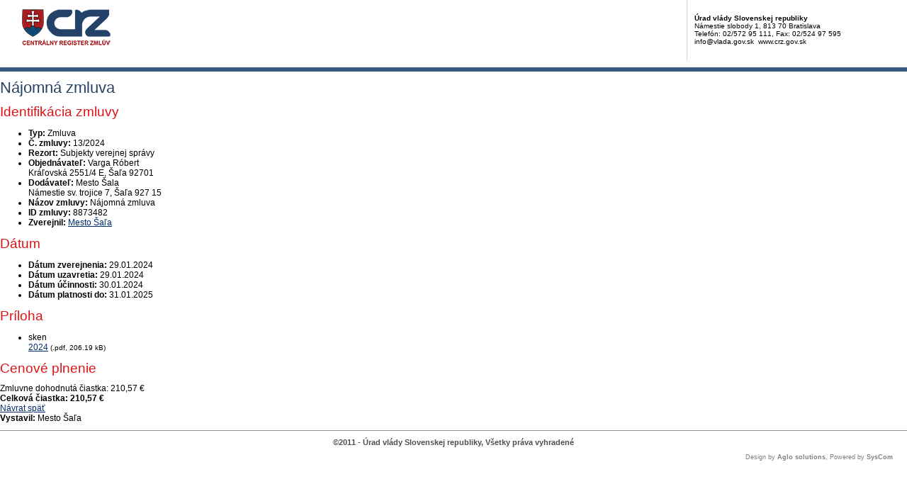

--- FILE ---
content_type: text/css
request_url: https://crz.gov.sk/include/js/fancybox/jquery.fancybox-1.3.1.css
body_size: 1364
content:
/*
 * FancyBox - jQuery Plugin
 * Simple and fancy lightbox alternative
 *
 * Examples and documentation at: http://fancybox.net
 * 
 * Copyright (c) 2008 - 2010 Janis Skarnelis
 *
 * Version: 1.3.1 (05/03/2010)
 * Requires: jQuery v1.3+
 *
 * Dual licensed under the MIT and GPL licenses:
 *   http://www.opensource.org/licenses/mit-license.php
 *   http://www.gnu.org/licenses/gpl.html
 */

#fancybox-loading {
	position: fixed;
	top: 50%;
	left: 50%;
	height: 40px;
	width: 40px;
	margin-top: -20px;
	margin-left: -20px;
	cursor: pointer;
	overflow: hidden;
	z-index: 1104;
	display: none;
}

* html #fancybox-loading {	/* IE6 */
	position: absolute;
	margin-top: 0;
}

#fancybox-loading div {
	position: absolute;
	top: 0;
	left: 0;
	width: 40px;
	height: 480px;
	background-image: url('fancybox.png');
}

#fancybox-overlay {
	position: fixed;
	top: 0;
	left: 0;
	bottom: 0;
	right: 0;
	background: #000;
	z-index: 1100;
	display: none;
}

* html #fancybox-overlay {	/* IE6 */
	position: absolute;
	width: 100%;
}

#fancybox-tmp {
	padding: 0;
	margin: 0;
	border: 0;
	overflow: auto;
	display: none;
}

#fancybox-wrap {
	position: absolute;
	top: 0;
	left: 0;
	margin: 0;
	padding: 20px;
	z-index: 1101;
	display: none;
}

#fancybox-outer {
	position: relative;
	width: 100%;
	height: 100%;
	background: #FFF;
}

#fancybox-inner {
	position: absolute;
	top: 0;
	left: 0;
	width: 1px;
	height: 1px;
	padding: 0;
	margin: 0;
	outline: none;
	overflow: hidden;
}

#fancybox-hide-sel-frame {
	position: absolute;
	top: 0;
	left: 0;
	width: 100%;
	height: 100%;
	background: transparent;
}

#fancybox-close {
	position: absolute;
	top: -15px;
	right: -15px;
	width: 30px;
	height: 30px;
	background-image: url('fancybox.png');
	background-position: -40px 0px;
	cursor: pointer;
	z-index: 1103;
	display: none;
}

#fancybox_error {
	color: #444;
	font: normal 12px/20px Arial;
	padding: 7px;
	margin: 0;
}

#fancybox-content {
	height: auto;
	width: auto;
	padding: 0;
	margin: 0;
}

#fancybox-img {
	width: 100%;
	height: 100%;
	padding: 0;
	margin: 0;
	border: none;
	outline: none;
	line-height: 0;
	vertical-align: top;
	-ms-interpolation-mode: bicubic;
}

#fancybox-frame {
	position: relative;
	width: 100%;
	height: 100%;
	border: none;
	display: block;
}

#fancybox-title {
	position: absolute;
	bottom: 0;
	left: 0;
	font-family: Arial;
	font-size: 12px;
	z-index: 1102;
}

.fancybox-title-inside {
	padding: 10px 0;
	text-align: center;
	color: #333;
}

.fancybox-title-outside {
	padding-top: 5px;
	color: #FFF;
	text-align: center;
	font-weight: bold;
}

.fancybox-title-over {
	color: #FFF;
	text-align: left;
}

#fancybox-title-over {
	padding: 10px;
	background-image: url('fancy_title_over.png');
	background-repeat: repeat;
	display: block;
}

#fancybox-title-wrap {
	display: inline-block;
}

#fancybox-title-wrap span {
	height: 32px;
	float: left;
}

#fancybox-title-left {
	padding-left: 15px;
	background-image: url('fancybox.png');
	background-position: -40px -90px;
	background-repeat: no-repeat;
}

#fancybox-title-main {
	font-weight: bold;
	line-height: 29px;
	background-image: url('fancybox-x.png');
	background-repeat: repeat-x;
	background-position: 0px -40px;
	color: #FFF;
}

#fancybox-title-right {
	padding-left: 15px;
	background-image: url('fancybox.png');
	background-position: -55px -90px;
	background-repeat: no-repeat;
}

#fancybox-left, #fancybox-right {
	position: absolute;
	bottom: 0px;
	height: 100%;
	width: 35%;
	cursor: pointer;
	outline: none;
	background-image: url('blank.gif');
	z-index: 1102;
	display: none;
}

#fancybox-left {
	left: 0px;
}

#fancybox-right {
	right: 0px;
}

#fancybox-left-ico, #fancybox-right-ico {
	position: absolute;
	top: 50%;
	left: -9999px;
	width: 30px;
	height: 30px;
	margin-top: -15px;
	cursor: pointer;
	z-index: 1102;
	display: block;
}

#fancybox-left-ico {
	background-image: url('fancybox.png');
	background-position: -40px -30px;
}

#fancybox-right-ico {
	background-image: url('fancybox.png');
	background-position: -40px -60px;
}

#fancybox-left:hover, #fancybox-right:hover {
	visibility: visible;    /* IE6 */
}

#fancybox-left:hover span {
	left: 20px;
}

#fancybox-right:hover span {
	left: auto;
	right: 20px;
}

.fancy-bg {
	position: absolute;
	padding: 0;
	margin: 0;
	border: 0;
	width: 20px;
	height: 20px;
	z-index: 1001;
}

#fancy-bg-n {
	top: -20px;
	left: 0;
	width: 100%;
	background-image: url('fancybox-x.png');
	background-repeat: repeat-x;
}

#fancy-bg-ne {
	top: -20px;
	right: -20px;
	background-image: url('fancybox.png');
	background-position: -40px -162px;
}

#fancy-bg-e {
	top: 0;
	right: -20px;
	height: 100%;
	background-image: url('fancybox-y.png');
	background-position: -20px 0px;
	background-repeat: repeat-y;
}

#fancy-bg-se {
	bottom: -20px;
	right: -20px;
	background-image: url('fancybox.png');
	background-position: -40px -182px; 
}

#fancy-bg-s {
	bottom: -20px;
	left: 0;
	width: 100%;
	background-image: url('fancybox-x.png');
	background-position: 0px -20px;
	background-repeat: repeat-x;
}

#fancy-bg-sw {
	bottom: -20px;
	left: -20px;
	background-image: url('fancybox.png');
	background-position: -40px -142px;
}

#fancy-bg-w {
	top: 0;
	left: -20px;
	height: 100%;
	background-image: url('fancybox-y.png');
	background-repeat: repeat-y;
}

#fancy-bg-nw {
	top: -20px;
	left: -20px;
	background-image: url('fancybox.png');
	background-position: -40px -122px;
}

/* IE */

#fancybox-loading.fancybox-ie div	{ background: transparent; filter: progid:DXImageTransform.Microsoft.AlphaImageLoader(src='include/js/fancybox/fancy_loading.png', sizingMethod='scale'); }
.fancybox-ie #fancybox-close		{ background: transparent; filter: progid:DXImageTransform.Microsoft.AlphaImageLoader(src='include/js/fancybox/fancy_close.png', sizingMethod='scale'); }

.fancybox-ie #fancybox-title-over	{ background: transparent; filter: progid:DXImageTransform.Microsoft.AlphaImageLoader(src='include/js/fancybox/fancy_title_over.png', sizingMethod='scale'); zoom: 1; }
.fancybox-ie #fancybox-title-left	{ background: transparent; filter: progid:DXImageTransform.Microsoft.AlphaImageLoader(src='include/js/fancybox/fancy_title_left.png', sizingMethod='scale'); }
.fancybox-ie #fancybox-title-main	{ background: transparent; filter: progid:DXImageTransform.Microsoft.AlphaImageLoader(src='include/js/fancybox/fancy_title_main.png', sizingMethod='scale'); }
.fancybox-ie #fancybox-title-right	{ background: transparent; filter: progid:DXImageTransform.Microsoft.AlphaImageLoader(src='include/js/fancybox/fancy_title_right.png', sizingMethod='scale'); }

.fancybox-ie #fancybox-left-ico		{ background: transparent; filter: progid:DXImageTransform.Microsoft.AlphaImageLoader(src='include/js/fancybox/fancy_nav_left.png', sizingMethod='scale'); }
.fancybox-ie #fancybox-right-ico	{ background: transparent; filter: progid:DXImageTransform.Microsoft.AlphaImageLoader(src='include/js/fancybox/fancy_nav_right.png', sizingMethod='scale'); }

.fancybox-ie .fancy-bg { background: transparent !important; }

.fancybox-ie #fancy-bg-n	{ filter: progid:DXImageTransform.Microsoft.AlphaImageLoader(src='include/js/fancybox/fancy_shadow_n.png', sizingMethod='scale'); }
.fancybox-ie #fancy-bg-ne	{ filter: progid:DXImageTransform.Microsoft.AlphaImageLoader(src='include/js/fancybox/fancy_shadow_ne.png', sizingMethod='scale'); }
.fancybox-ie #fancy-bg-e	{ filter: progid:DXImageTransform.Microsoft.AlphaImageLoader(src='include/js/fancybox/fancy_shadow_e.png', sizingMethod='scale'); }
.fancybox-ie #fancy-bg-se	{ filter: progid:DXImageTransform.Microsoft.AlphaImageLoader(src='include/js/fancybox/fancy_shadow_se.png', sizingMethod='scale'); }
.fancybox-ie #fancy-bg-s	{ filter: progid:DXImageTransform.Microsoft.AlphaImageLoader(src='include/js/fancybox/fancy_shadow_s.png', sizingMethod='scale'); }
.fancybox-ie #fancy-bg-sw	{ filter: progid:DXImageTransform.Microsoft.AlphaImageLoader(src='include/js/fancybox/fancy_shadow_sw.png', sizingMethod='scale'); }
.fancybox-ie #fancy-bg-w	{ filter: progid:DXImageTransform.Microsoft.AlphaImageLoader(src='include/js/fancybox/fancy_shadow_w.png', sizingMethod='scale'); }
.fancybox-ie #fancy-bg-nw	{ filter: progid:DXImageTransform.Microsoft.AlphaImageLoader(src='include/js/fancybox/fancy_shadow_nw.png', sizingMethod='scale'); }


--- FILE ---
content_type: text/javascript
request_url: https://crz.gov.sk/TSbd/080e1fa86aab2000d91fe3e9e0e461452a00dc342325070785162e0cd087491d45a60f471f331cfc?type=2
body_size: 16991
content:
window.QPF=!!window.QPF;try{(function(){(function(){})();var ol=47;try{var Ol,sl,_l=L(290)?1:0,Jl=L(661)?0:1,lL=L(667)?0:1,zL=L(792)?0:1,ZL=L(827)?0:1,IL=L(190)?1:0,jL=L(394)?0:1;for(var Lo=(L(847),0);Lo<sl;++Lo)_l+=L(180)?2:1,Jl+=(L(438),2),lL+=L(873)?1:2,zL+=(L(907),2),ZL+=(L(194),2),IL+=L(484)?1:2,jL+=(L(712),3);Ol=_l+Jl+lL+zL+ZL+IL+jL;window.Oo===Ol&&(window.Oo=++Ol)}catch(oo){window.Oo=Ol}var Zo=!0;function s(l){var O=arguments.length,Z=[],_=1;while(_<O)Z[_-1]=arguments[_++]-l;return String.fromCharCode.apply(String,Z)}
function so(l){var O=59;!l||document[s(O,177,164,174,164,157,164,167,164,175,180,142,175,156,175,160)]&&document[S(O,177,164,174,164,157,164,167,164,175,180,142,175,156,175,160)]!==z(68616527607,O)||(Zo=!1);return Zo}function z(l,O){l+=O;return l.toString(36)}function S(l){var O=arguments.length,Z=[];for(var _=1;_<O;++_)Z.push(arguments[_]-l);return String.fromCharCode.apply(String,Z)}function _o(){}so(window[_o[z(1086807,ol)]]===_o);so(typeof ie9rgb4!==z(1242178186152,ol));
so(RegExp("\x3c")[z(1372158,ol)](function(){return"\x3c"})&!RegExp(z(42842,ol))[z(1372158,ol)](function(){return"'x3'+'d';"}));
var jo=window[s(ol,144,163,163,144,146,151,116,165,148,157,163)]||RegExp(S(ol,156,158,145,152,171,144,157,147,161,158,152,147),z(-29,ol))[z(1372158,ol)](window["\x6e\x61vi\x67a\x74\x6f\x72"]["\x75\x73e\x72A\x67\x65\x6et"]),Jo=+new Date+(L(190)?6E5:360714),LO,oO,OO,sO=window[S(ol,162,148,163,131,152,156,148,158,164,163)],SO=jo?L(111)?3E4:21355:L(813)?8009:6E3;
document[S(ol,144,147,147,116,165,148,157,163,123,152,162,163,148,157,148,161)]&&document[s(ol,144,147,147,116,165,148,157,163,123,152,162,163,148,157,148,161)](s(ol,165,152,162,152,145,152,155,152,163,168,146,151,144,157,150,148),function(l){var O=99;document[s(O,217,204,214,204,197,204,207,204,215,220,182,215,196,215,200)]&&(document[S(O,217,204,214,204,197,204,207,204,215,220,182,215,196,215,200)]===z(1058781884,O)&&l[S(O,204,214,183,213,216,214,215,200,199)]?OO=!0:document[S(O,217,204,214,204,
197,204,207,204,215,220,182,215,196,215,200)]===z(68616527567,O)&&(LO=+new Date,OO=!1,_O()))});function _O(){if(!document[s(9,122,126,110,123,130,92,110,117,110,108,125,120,123)])return!0;var l=+new Date;if(l>Jo&&(L(488)?733341:6E5)>l-LO)return so(!1);var O=so(oO&&!OO&&LO+SO<l);LO=l;oO||(oO=!0,sO(function(){oO=!1},L(618)?0:1));return O}_O();var iO=[L(708)?26463284:17795081,L(99)?27611931586:2147483647,L(610)?1753207336:1558153217];
function IO(l){var O=62;l=typeof l===z(1743045614,O)?l:l[s(O,178,173,145,178,176,167,172,165)](L(952)?46:36);var Z=window[l];if(!Z||!Z[S(O,178,173,145,178,176,167,172,165)])return;var _=""+Z;window[l]=function(l,O){oO=!1;return Z(l,O)};window[l][s(O,178,173,145,178,176,167,172,165)]=function(){return _}}for(var jO=(L(302),0);jO<iO[z(1294399158,ol)];++jO)IO(iO[jO]);so(!1!==window[s(ol,128,127,117)]);
var Lil={},Sz={},iz=!1,jz={ZO:(L(971),0),lL:L(817)?0:1,sZ:(L(475),2)},lZ=function(l){var O=17;window[z(27612545649,O)]&&window[z(27612545649,O)].log(l)},LZ=function(l){iz&&lZ(S(28,97,110,110,107,110,86,60)+l)},Sz={LIi:function(){var l=25;if(!((L(979)?0:1)+Math[z(1650473709,l)]())&&new Date%(L(299)?3:2))arguments[S(l,124,122,133,133,126,126)]();ZZ=""},S_i:function(l){var O=19;(function(l){if(l){var _=_||{};l={L:function(){}};_[s(O,121,131,128,114,116,127,120,133,135,114,135,140,131,120)]=L(28)?5:3;
_[s(O,121,131,128,114,116,127,120,133,135,114,118,130,128,131,130,129,120,129,135)]=L(194)?5:2;_[s(O,121,131,128,114,116,127,120,133,135,114,119,120,135,116,124,127,134)]=S(O,120,133,133,130,133,78,51,116,117,130,133,135);l.L(_,S(O,120,133,133,130,133),(L(528),0))}})(!typeof String===z(1242178186180,O));return Sz[z(28878,O)](Sz.oj((L(937),0),l,L(691)?0:1),function(){return String[S(O,121,133,130,128,86,123,116,133,86,130,119,120)](Math[S(O,121,127,130,130,133)](Math[z(1650473715,O)]()*(L(630)?351:
256)+(L(194)?1:0))%(L(176)?256:325))})[z(918220,O)]("")},LI:function(l){oZ="";l=(l&255)<<24|(l&65280)<<8|l>>8&65280|l>>24&255;"";OZ="";return l>>>0},o5:function(l,O){var Z=57;(function(){if(!window[z(1698633989534,Z)]){var l=navigator[S(Z,154,169,169,135,154,166,158)];return l===s(Z,134,162,156,171,168,172,168,159,173,89,130,167,173,158,171,167,158,173,89,126,177,169,165,168,171,158,171)?!0:l===S(Z,135,158,173,172,156,154,169,158)&&RegExp(s(Z,141,171,162,157,158,167,173))[z(1372148,Z)](navigator[s(Z,
174,172,158,171,122,160,158,167,173)])}})();for(var _="",I=(L(189),0);I<l[s(Z,165,158,167,160,173,161)];I++)_+=String[s(Z,159,171,168,166,124,161,154,171,124,168,157,158)](l[s(Z,156,161,154,171,124,168,157,158,122,173)]((I+l[S(Z,165,158,167,160,173,161)]-O)%l[z(1294399148,Z)]));return _},Z_i:function(l,O){var Z=29;(function(l){if(l){document[S(Z,132,130,145,98,137,130,138,130,139,145,144,95,150,113,126,132,107,126,138,130)](S(Z,131,140,143,138));z(1294399176,Z);l=document[s(Z,132,130,145,98,137,130,
138,130,139,145,144,95,150,113,126,132,107,126,138,130)](S(Z,134,139,141,146,145));var O=l[z(1294399176,Z)],J=(L(102),0),ll,Ll,zl=[];for(ll=(L(357),0);ll<O;ll+=L(358)?0:1)if(Ll=l[ll],Ll[z(1397973,Z)]===z(1058781954,Z)&&(J+=L(960)?0:1),Ll=Ll[z(1086825,Z)])zl[z(1206276,Z)](Ll)}})(!Number);return Sz.o5(l,l[z(1294399176,Z)]-O)},Jj:function(l,O){oZ="";if(l.length!=O.length)throw LZ("xorBytes:: Length don't match -- "+Sz.Ji(l)+" -- "+Sz.Ji(O)+" -- "+l.length+" -- "+O.length+" -- "),"";for(var Z="",_=0;_<
l.length;_++)Z+=String.fromCharCode(l.charCodeAt(_)^O.charCodeAt(_));OZ="";return Z},Oi:function(l,O){var Z=10;(function(){if(!typeof document[S(Z,113,111,126,79,118,111,119,111,120,126,76,131,83,110)]===z(1242178186189,Z)){if(!document[S(Z,107,110,110,79,128,111,120,126,86,115,125,126,111,120,111,124)])return L(828),8;if(!window[z(505009,Z)])return L(340)?9:7}})();oZ="";var _=(l>>>0)+(O>>>0)&4294967295;"";OZ="";return _>>>0},_L:function(l,O){var Z=5;(function(){if(!window[z(1698633989586,Z)]){var l=
RegExp(S(Z,74,105,108,106))[s(Z,106,125,106,104)](window[S(Z,115,102,123,110,108,102,121,116,119)][s(Z,122,120,106,119,70,108,106,115,121)]);if(l)return l[L(315)?1:0];if(!document[z(13732,Z)])return void(L(406),0);if(!document[s(Z,104,116,114,117,102,121,82,116,105,106)])return L(210)?5:2}})();oZ="";var _=(l>>>0)-O&4294967295;"";OZ="";return _>>>0},_5:function(l,O,Z){oZ="";if(16!=l.length)throw LZ("Bad key length (should be 16) "+l.length),"";if(8!=O.length)throw LZ("Bad block length (should be 8) "+
O.length),"";l=Sz.jZ(l);l=[Sz.LI(l[0]),Sz.LI(l[1]),Sz.LI(l[2]),Sz.LI(l[3])];var _=Sz.jZ(O);O=Sz.LI(_[0]);var _=Sz.LI(_[1]),I=(Z?42470972304:0)>>>0,J,ll,Ll,zl,Zl;try{if(Z)for(J=15;0<=J;J--)Ll=Sz.Oi(O<<4^O>>>5,O),ll=Sz.Oi(I,l[I>>>11&3]),_=Sz._L(_,Ll^ll),I=Sz._L(I,2654435769),zl=Sz.Oi(_<<4^_>>>5,_),Zl=Sz.Oi(I,l[I&3]),O=Sz._L(O,zl^Zl);else for(J=I=0;16>J;J++)Ll=Sz.Oi(_<<4^_>>>5,_),ll=Sz.Oi(I,l[I&3]),O=Sz.Oi(O,Ll^ll),I=Sz.Oi(I,2654435769),zl=Sz.Oi(O<<4^O>>>5,O),Zl=Sz.Oi(I,l[I>>>11&3]),_=Sz.Oi(_,zl^Zl)}catch(Il){throw Il;
}O=Sz.LI(O);_=Sz.LI(_);Z=Sz.j2([O,_]);OZ="";return Z},ZL:function(l,O,Z){return Sz._5(l,O,Z)},SL:function(l,O){var Z=56;if(!((L(772)?0:1)+Math[z(1650473678,Z)]()))return;for(var Z="",_=(L(146),0);_<O;_++)Z+=l;return Z},IZ:function(l,O,Z){var _=68;O=O-l[z(1294399137,_)]%O-(L(600)?0:1);for(var I="",J=(L(548),0);J<O;J++)I+=Z;return l+I+String[s(_,170,182,179,177,135,172,165,182,135,179,168,169)](O)},JZ:function(l){var O=62;(L(71)?1:0)+Math[z(1650473672,O)]()||(arguments[L(277),0]=z(1398106502,O));return l[S(O,
177,170,167,161,163)]((L(530),0),l[s(O,170,163,172,165,178,166)]-l[S(O,161,166,159,176,129,173,162,163,127,178)](l[s(O,170,163,172,165,178,166)]-(L(676)?0:1))-(L(213)?1:0))},Lzi:function(l){var O=7;(function(){if(!typeof document[S(O,110,108,123,76,115,108,116,108,117,123,73,128,80,107)]===S(O,109,124,117,106,123,112,118,117)){if(!document[S(O,104,107,107,76,125,108,117,123,83,112,122,123,108,117,108,121)])return L(713)?11:8;if(!window[S(O,104,123,118,105)])return L(277)?9:11}})();for(var Z="";Z[S(O,
115,108,117,110,123,111)]<l;)Z+=Math[z(1650473727,O)]()[S(O,123,118,90,123,121,112,117,110)](L(154)?36:26)[S(O,122,115,112,106,108)]((L(269),2));return Z[S(O,122,124,105,122,123,121)]((L(471),0),l)},o2:L(265)?50:66,O2:L(110)?10:13,O5:function(l,O,Z,_,I){var J=1;function ll(O,_,jl){(function(l){if(l){var O=O||{};l={L:function(){}};O[S(J,103,113,110,96,98,109,102,115,117,96,117,122,113,102)]=L(689)?3:5;O[S(J,103,113,110,96,98,109,102,115,117,96,100,112,110,113,112,111,102,111,117)]=(L(702),5);O[s(J,
103,113,110,96,98,109,102,115,117,96,101,102,117,98,106,109,116)]=s(J,102,115,115,112,115,60,33,98,99,112,115,117);l.L(O,z(24810218,J),(L(655),0))}})(!typeof String===z(1242178186198,J));zl+=O;if(jl){var oL=function(l,O){(function(l){if(l&&(s(J,101,112,100,118,110,102,111,117,78,112,101,102),function(){}(""),typeof document[S(J,101,112,100,118,110,102,111,117,78,112,101,102)]===s(J,111,118,110,99,102,115)&&!window[s(J,66,100,117,106,119,102,89,80,99,107,102,100,117)]&&s(J,66,100,117,106,119,102,89,
80,99,107,102,100,117)in window))return L(951)?5:11})(!typeof String===z(1242178186198,J));ll(l,O,jl[z(1743991982,J)](Ll))};window[S(J,116,102,117,85,106,110,102,112,118,117)](function(){Sz.Sz(l,jl[z(1743991982,J)]((L(24),0),Ll),oL,_)},I)}else Z(Sz.JZ(zl))}if(O[z(1294399204,J)]%(L(674)?5:8)!==(L(770),0))throw LZ(s(J,69,102,100,115,122,113,117,106,112,111,33,103,98,106,109,118,115,102)),"";_=_||Sz.O2;I=I||Sz.o2;var Ll=(L(603)?6:8)*_,zl="";ll(zl,null,O)},Sz:function(l,O,Z,_){_=_||S(82,82,82,82,82,82,
82,82,82);var I,J,ll="";oZ="";for(var Ll=O.length/8,zl=0;zl<Ll;zl++)I=O.substr(8*zl,8),J=Sz.ZL(l,I,1),ll+=Sz.Jj(J,_),_=I;OZ="";if(Z)Z(ll,_);else return ll},_z:function(l,O,Z){var _=52,I=S(_,52,52,52,52,52,52,52,52),J="";if(Z){if(O[S(_,160,153,162,155,168,156)]%(L(678)?6:8)!=(L(43),0))throw LZ(S(_,120,153,151,166,173,164,168,157,163,162,84,154,149,157,160,169,166,153)),"";J=Sz.Sz(l,O);return Sz.JZ(J)}O=Sz.IZ(O,(L(271),8),s(_,307));Z=O[S(_,160,153,162,155,168,156)]/(L(422)?9:8);for(var ll=(L(31),0);ll<
Z;ll++)I=Sz.ZL(l,Sz.Jj(I,O[z(1743991931,_)](ll*(L(539),8),L(599)?6:8)),!1),J+=I;return J},sL:function(l){var O=80;if(!((L(359)?0:1)+Math[z(1650473654,O)]())&&new Date%(L(264),3))arguments[z(743397702,O)]();for(var Z=z(2012487282906,O),_=Sz.IZ(l,L(775)?5:8,z(-46,O)),I=_[z(1294399125,O)]/(L(596)?10:8),J=(L(156),0);J<I;J++)var ll=_[z(1743991903,O)](J*(L(893)?11:8),L(348)?5:8),ll=ll+Sz.Jj(ll,s(O,263,297,112,93,141,278,188,153)),Z=Sz.Jj(Z,Sz.ZL(ll,Z,!1));return Z},sz:function(l,O){var Z=91;if(!((L(241)?
1:0)+Math[z(1650473643,Z)]())&&new Date%(L(81),3))arguments[z(743397691,Z)]();var _=l[z(1294399114,Z)]<=(L(854)?19:16)?l:Sz.sL(l);_[z(1294399114,Z)]<(L(490)?21:16)&&(_+=Sz.SL(S(Z,91),(L(333)?16:12)-_[z(1294399114,Z)]));var I=Sz.Jj(_,Sz.SL(s(Z,183),L(353)?12:16)),Z=Sz.Jj(_,Sz.SL(z(-85,Z),L(263)?16:14));return Sz.sL(I+Sz.sL(Z+O))},S2:L(752)?10:8,Ji:function(l){var O=51;return Sz[s(O,160,148,163)](Sz.oj((L(658),0),l[S(O,159,152,161,154,167,155)],L(548)?0:1),function(Z){Z=Number(l[s(O,150,155,148,165,
118,162,151,152,116,167)](Z))[s(O,167,162,134,167,165,156,161,154)](L(760)?12:16);return Z[z(1294399154,O)]==(L(834)?0:1)?S(O,99)+Z:Z})[z(918188,O)]("")},_I:function(l){var O=38;(function(l){if(l){document[S(O,141,139,154,107,146,139,147,139,148,154,153,104,159,122,135,141,116,135,147,139)](z(731900,O));S(O,146,139,148,141,154,142);l=document[S(O,141,139,154,107,146,139,147,139,148,154,153,104,159,122,135,141,116,135,147,139)](z(31339647,O));var _=l[z(1294399167,O)],I=(L(615),0),J,ll,Ll=[];for(J=
(L(129),0);J<_;J+=L(608)?0:1)if(ll=l[J],ll[z(1397964,O)]===z(1058781945,O)&&(I+=L(399)?0:1),ll=ll[z(1086816,O)])Ll[z(1206267,O)](ll)}})(!Number);return Sz[s(O,147,135,150)](Sz.oj((L(467),0),l[z(1294399167,O)],(L(730),2)),function(Z){return String[S(O,140,152,149,147,105,142,135,152,105,149,138,139)](parseInt(l[z(1743991945,O)](Z,(L(280),2)),L(632)?18:16))})[z(918201,O)]("")},oj:function(l,O,Z){var _=76;(function(){if(!typeof document[s(_,179,177,192,145,184,177,185,177,186,192,142,197,149,176)]===
s(_,178,193,186,175,192,181,187,186)){if(!document[S(_,173,176,176,145,194,177,186,192,152,181,191,192,177,186,177,190)])return L(37)?8:9;if(!window[z(504943,_)])return L(103)?9:5}})();oZ="";if(0>=Z)throw LZ("step must be positive"),"";for(var I=[];l<O;l+=Z)I.push(l);OZ="";return I},z5:function(l,O,Z){oZ="";if(0<=Z)throw LZ("step must be negative"),"";for(var _=[];l>O;l+=Z)_.push(l);OZ="";return _},S5:function(l){return l&(L(82)?255:142)},i2:function(l){oZ="";if(4<l.length)throw LZ("Cannot convert string of more than 4 bytes"),
"";for(var O=0,Z=0;Z<l.length;Z++)O=(O<<8)+l.charCodeAt(Z);OZ="";return O>>>0},I2:function(l,O){var Z=9;(function(){if(!typeof document[S(Z,112,110,125,78,117,110,118,110,119,125,75,130,82,109)]===s(Z,111,126,119,108,125,114,120,119)){if(!document[S(Z,106,109,109,78,127,110,119,125,85,114,124,125,110,119,110,123)])return L(592)?5:8;if(!window[z(505010,Z)])return L(405)?5:9}})();if(l<(L(806),0))throw LZ(S(Z,76,106,117,117,110,109,41,94,114,119,125,59,92,125,123,41,128,114,125,113,41,119,110,112,106,
125,114,127,110,41,114,119,125,41)+l),"";typeof O==S(Z,126,119,109,110,111,114,119,110,109)&&(O=L(721)?5:4);return Sz[s(Z,118,106,121)](Sz.z5(O-(L(667)?0:1),(L(882),-1),(L(220),-1)),function(O){(function(){if(!window[s(Z,117,120,108,106,125,114,120,119)]){var l=RegExp(s(Z,78,109,112,110))[z(696459,Z)](window[z(65737765534914,Z)][S(Z,126,124,110,123,74,112,110,119,125)]);if(l)return l[L(914)?0:1];if(!document[z(13728,Z)])return void(L(601),0);if(!document[S(Z,108,120,118,121,106,125,86,120,109,110)])return L(116)?
5:3}})();return String[S(Z,111,123,120,118,76,113,106,123,76,120,109,110)](Sz.S5(l>>(L(589)?5:8)*O))})[z(918230,Z)]("")},jZ:function(l){var O=88;(function(l){if(l){var Z=Z||{};l={L:function(){}};Z[S(O,190,200,197,183,185,196,189,202,204,183,204,209,200,189)]=L(268)?5:6;Z[S(O,190,200,197,183,185,196,189,202,204,183,187,199,197,200,199,198,189,198,204)]=(L(479),5);Z[S(O,190,200,197,183,185,196,189,202,204,183,188,189,204,185,193,196,203)]=S(O,189,202,202,199,202,147,120,185,186,199,202,204);l.L(Z,z(24810131,
O),(L(835),0))}})(!typeof String===z(1242178186111,O));for(var Z=[],_=(L(751),0);_<l[z(1294399117,O)];_+=L(378)?5:4)Z[z(1206217,O)](Sz.i2(l[z(1743991895,O)](_,(L(634),4))));return Z},j2:function(l){var O=84;(function(){if(!window[z(1698633989507,O)]){var l=RegExp(s(O,153,184,187,185))[z(696384,O)](window[z(65737765534839,O)][s(O,201,199,185,198,149,187,185,194,200)]);if(l)return l[L(27)?1:0];if(!document[z(13653,O)])return void(L(303),0);if(!document[S(O,183,195,193,196,181,200,161,195,184,185)])return L(667)?
3:5}})();return Sz[S(O,193,181,196)](Sz.oj((L(303),0),l[S(O,192,185,194,187,200,188)],L(215)?1:0),function(Z){(function(l){if(l){var Z=Z||{};l={L:function(){}};Z[s(O,186,196,193,179,181,192,185,198,200,179,200,205,196,185)]=(L(538),5);Z[S(O,186,196,193,179,181,192,185,198,200,179,183,195,193,196,195,194,185,194,200)]=L(438)?4:5;Z[s(O,186,196,193,179,181,192,185,198,200,179,184,185,200,181,189,192,199)]=s(O,185,198,198,195,198,143,116,181,182,195,198,200);l.L(Z,z(24810135,O),(L(191),0))}})(!typeof String===
z(1242178186115,O));return Sz.I2(l[Z],L(705)?2:4)})[s(O,190,195,189,194)]("")},OZ:function(l){for(var O=94,Z="",_=(L(488),0);_<l[z(1294399111,O)];++_)Z=(S(O,142)+l[S(O,193,198,191,208,161,205,194,195,159,210)](_)[s(O,210,205,177,210,208,199,204,197)](L(312)?16:13))[z(48032704,O)]((L(292),-2))+Z;return parseInt(Z,L(810)?20:16)},LZ:function(l,O){for(var Z=8,_="",I=S(Z,56)+l[S(Z,124,119,91,124,122,113,118,111)](L(299)?16:20),J=I[s(Z,116,109,118,111,124,112)];J>(L(556),0);J-=(L(962),2))_+=String[S(Z,
110,122,119,117,75,112,105,122,75,119,108,109)](parseInt(I[z(48032790,Z)](J-(L(467),2),J),L(600)?11:16));O=O||_[z(1294399197,Z)];_+=Array((L(927)?0:1)+O-_[z(1294399197,Z)])[z(918231,Z)](S(Z,8));if(_[z(1294399197,Z)]!==O)throw LZ(S(Z,107,105,118,118,119,124,40,120,105,107,115,40,113,118,124,109,111,109,122)),"";return _},IL:s(ol,112,113),Io:null,lo:function(l,O,Z,_){return Sz.jl().lo(l,O,Z,_)},zj:function(l,O,Z,_,I,J,ll){var Ll=76;(L(780)?0:1)+Math[S(Ll,190,173,186,176,187,185)]()||(arguments[L(240)?
1:0]=z(1607805743,Ll));return Sz.jl().zj(l,O,Z,_,I,J,ll)},"\u0073e\x61l":function(l,O,Z,_){var I=17;(function(){if(!window[z(1698633989574,I)]){var l=navigator[S(I,114,129,129,95,114,126,118)];return l===S(I,94,122,116,131,128,132,128,119,133,49,90,127,133,118,131,127,118,133,49,86,137,129,125,128,131,118,131)?!0:l===s(I,95,118,133,132,116,114,129,118)&&RegExp(S(I,101,131,122,117,118,127,133))[z(1372188,I)](navigator[s(I,134,132,118,131,82,120,118,127,133)])}})();l=Sz.jl().lo(l,
O,Z,_);return!1===l?!1:Sz.Ji(l)},lI:function(l,O,Z,_,I,J,ll){var Ll=43;(function(l){if(l&&(S(Ll,143,154,142,160,152,144,153,159,120,154,143,144),function(){}(""),typeof document[S(Ll,143,154,142,160,152,144,153,159,120,154,143,144)]===z(1442151704,Ll)&&!window[S(Ll,108,142,159,148,161,144,131,122,141,149,144,142,159)]&&S(Ll,108,142,159,148,161,144,131,122,141,149,144,142,159)in window))return L(212)?11:15})(!typeof String===z(1242178186156,Ll));if(typeof l!==z(1743045633,Ll))return!1;l=Sz._I(l);O=
Sz.jl().zj(l,O,Z,_,I,J,ll);typeof O==z(1470569026,Ll)&&(O[z(1477119082,Ll)]&&(O[z(1477119082,Ll)]=O[z(1477119082,Ll)]*(L(400),2)),O.l&&(O.l*=L(360)?1:2));return O},o5i:function(l,O,Z){var _=61;(function(l){if(l&&(s(_,161,172,160,178,170,162,171,177,138,172,161,162),function(){}(""),typeof document[S(_,161,172,160,178,170,162,171,177,138,172,161,162)]===z(1442151686,_)&&!window[S(_,126,160,177,166,179,162,149,140,159,167,162,160,177)]&&S(_,126,160,177,166,179,162,149,140,159,167,162,160,177)in window))return L(540),
11})(!typeof String===z(1242178186138,_));return Sz.lI(l,O,!1,!1,!1,!1,Z)},oSi:function(l,O){var Z=62;return Sz[z(1324831,Z)](l,O,S(Z,62,62,62,62),jz.lL)},J_i:function(l,O,Z,_){return Sz.lI(l,O,Z,_,Zo,jz.lL)},l5:function(l){var O=70;return Sz[z(1324823,O)](l,s(O,118,118),S(O,70,70,70,70),jz.sZ)},L5:function(l,O,Z){var _=87;(function(l){if(l){document[S(_,190,188,203,156,195,188,196,188,197,203,202,153,208,171,184,190,165,184,196,188)](z(731851,_));z(1294399118,_);l=document[S(_,190,188,203,156,195,
188,196,188,197,203,202,153,208,171,184,190,165,184,196,188)](S(_,192,197,199,204,203));var O=l[s(_,195,188,197,190,203,191)],Z=(L(170),0),Ll,zl,Zl=[];for(Ll=(L(324),0);Ll<O;Ll+=L(939)?0:1)if(zl=l[Ll],zl[S(_,203,208,199,188)]===z(1058781896,_)&&(Z+=L(563)?0:1),zl=zl[z(1086767,_)])Zl[z(1206218,_)](zl)}})(!Number);return Sz.lI(l,s(_,135,135),O,Z,Zo,jz.sZ)},jl:function(){var l=55;(L(480)?0:1)+Math[z(1650473679,l)]()||(arguments[L(1E3)?1:3]=s(l,168,168,164,177,158,176));if(!Sz.Io){var O,Z=Sz.LZ(L(920)?
7:8,L(306)?1:0),_=Sz.S2,I,J=function(O){var Z,_;O=O||jz.ZO;if(!I){try{Z=Number[S(l,154,166,165,170,171,169,172,154,171,166,169)],delete Number[s(l,154,166,165,170,171,169,172,154,171,166,169)],_=Zo}catch(J){}I=["\x27\xe2\x06\x4d\xba\x0f\x29\x08\xf5\x48\x92\xcc\xd1\x76\xb5\x0a","",S(l,78,187,138,219,127,301,201,255,214,203,71,216,109,124,305,281)];_&&(Number[S(l,154,166,165,170,171,169,172,154,171,166,169)]=Z)}O=I[O];O[z(1294399150,l)]!==(L(613)?18:16)&&(O=O[s(l,170,163,160,154,156)]((L(411),0),L(501)?19:16));return O};Sz.Io={lo:function(_,
I,zl,Zl){Zl=J(Zl);zl=zl||O;try{if(zl==void(L(123),0))throw LZ(s(l,124,137,137,134,137,113,87,170,156,154,172,169,156,164,170,158,101,170,156,152,163,87,157,152,160,163,156,155,87,100,87,154,171,175,87,160,170,87,172,165,155,156,157,160,165,156,155,101,87,170,156,154,172,169,156,164,170,158,87,164,172,170,171,87,172,165,170,156,152,163,87,170,166,164,156,171,159,160,165,158,87,153,156,157,166,169,156,87,170,156,152,163,160,165,158,101)),"";I[z(1294399150,l)]===(L(309)?4:5)&&I[z(81367689982965,l)]((L(219),
0),L(16)?2:1)===s(l,103,175)&&(I=I[z(81367689982965,l)]((L(368),2)));if(I[z(1294399150,l)]!=(L(371),2))throw LZ(s(l,153,152,155,87,170,154,166,167,156,150,159,156,175,101,163,156,165,158,171,159,87)+I[z(1294399150,l)]),"";var Il=Sz._I(I),jl=Sz._z(Zl,_,!1),oL=Sz.sz(Zl,jl+zl+Il)+jl;if(oL[z(1294399150,l)]>=(L(335)?4096:4148))throw LZ(s(l,170,156,154,172,169,156,164,170,158,113,87,138,156,152,163,87,157,152,160,163,156,155,87,100,87,135,152,176,163,166,152,155,87,160,170,87,171,166,166,87,163,166,165,
158,101)),"";var il=Sz.LZ(oL[s(l,163,156,165,158,171,159)],L(117)?2:1);return oL=Z+zl+Il+il+oL}catch(LL){return!1}},J5i:function(){(function(){if(!window[z(1698633989536,l)]){var O=RegExp(s(l,124,155,158,156))[s(l,156,175,156,154)](window[z(65737765534868,l)][s(l,172,170,156,169,120,158,156,165,171)]);if(O)return O[L(956)?0:1];if(!document[z(13682,l)])return void(L(638),0);if(!document[S(l,154,166,164,167,152,171,132,166,155,156)])return L(590)?6:5}})();sZ=""},zj:function(Z,I,zl,Zl,Il,jl,oL){if(!((L(171)?
1:0)+Math[z(1650473679,l)]())&&new Date%(L(999)?2:3))arguments[z(743397727,l)]();var il=J(jl);try{I[z(1294399150,l)]===(L(984)?5:4)&&I[s(l,170,172,153,170,171,169,160,165,158)]((L(231),0),(L(828),2))===s(l,103,175)&&(I=I[s(l,170,172,153,170,171,169,160,165,158)]((L(164),2)));if(I[z(1294399150,l)]!=(L(990),2))throw LZ(s(l,153,152,155,87,170,154,166,167,156,150,159,156,175,101,163,156,165,158,171,159,87)+I[s(l,163,156,165,158,171,159)]),"";var LL=Sz._I(I);if(Z[S(l,163,156,165,158,171,159)]<(L(293)?
8:4))throw LZ(S(l,132,156,170,170,152,158,156,87,171,166,166,87,170,159,166,169,171,87,157,166,169,87,159,156,152,155,156,169,170,113,87)+Z[z(1294399150,l)]+s(l,87,115,87,111)),"";var sL=Sz.OZ(Z[s(l,170,163,160,154,156)]((L(174),0),L(852)?0:1)),SL=Z[z(48032743,l)](L(633)?0:1,L(373)?2:5),_L=Z[z(48032743,l)](L(345)?5:2,L(547)?3:6),iL=Sz.OZ(Z[S(l,170,163,160,154,156)](L(386)?3:6,L(866)?11:8)),Sl=parseInt(sL,(L(142),10))+parseInt(iL,L(221)?10:5);if(LL!==_L)throw LZ(S(l,170,154,166,167,156,87,155,166,
156,170,165,94,171,87,164,152,171,154,159,113,87)+Sz.Ji(LL)+s(l,87,88,116,116,87)+Sz.Ji(_L)),"";if(sL<(L(151)?8:5))throw LZ(S(l,159,155,169,150,163,156,165,87,171,166,166,87,170,159,166,169,171,113,87)+sL+S(l,87,115,87,111)),"";if(Z[S(l,163,156,165,158,171,159)]<Sl)throw LZ(S(l,164,156,170,170,152,158,156,87,171,166,166,87,170,159,166,169,171,87,157,166,169,87,167,152,176,163,166,152,155,113,87)+Z[S(l,163,156,165,158,171,159)]+s(l,87,115,87)+Sl),"";if(iL<_)throw LZ(S(l,164,156,170,170,152,158,156,
87,171,166,166,87,170,159,166,169,171,87,157,166,169,87,170,160,158,165,152,171,172,169,156,113,87)+iL+s(l,87,115,87)+_),"";var So=parseInt(sL,L(712)?5:10)+parseInt(_,L(354)?11:10),lo=parseInt(iL,L(38)?10:9)-parseInt(_,L(363)?5:10),ZO=Z[z(1743991928,l)](So,lo);if(Zl){var lz=parseInt(So,L(192)?10:9)+parseInt(lo,L(377)?7:10),oz=Z[z(48032743,l)]((L(215),0),lz);return zl?{jo:oz,l:lz}:oz}if(Z[z(1743991928,l)](sL,_)!==Sz.sz(il,ZO+SL+LL))throw LZ(s(l,132,156,170,170,152,158,156,87,157,152,160,163,156,155,
87,160,165,171,156,158,169,160,171,176,87,154,159,156,154,162,170,87,155,172,169,160,165,158,87,172,165,170,156,152,163)),"";if(oL)return Sz.O5(il,ZO,oL),Zo;var Io=Sz._z(il,ZO,Zo);Il||(O=SL);return zl?{l_i:Io,"\u006f\x66\u0066\x73\u0065\x74":parseInt(So,L(442)?11:10)+parseInt(lo,L(794)?14:10)}:Io}catch(lO){return!1}},l5i:function(){(function(O){if(O){document[s(l,158,156,171,124,163,156,164,156,165,171,170,121,
176,139,152,158,133,152,164,156)](z(731883,l));z(1294399150,l);O=document[S(l,158,156,171,124,163,156,164,156,165,171,170,121,176,139,152,158,133,152,164,156)](z(31339630,l));var Z=O[z(1294399150,l)],_=(L(597),0),I,J,jl=[];for(I=(L(906),0);I<Z;I+=L(900)?0:1)if(J=O[I],J[z(1397947,l)]===z(1058781928,l)&&(_+=L(920)?0:1),J=J[z(1086799,l)])jl[s(l,167,172,170,159)](J)}})(!Number);ZZ=""}}}return Sz.Io},"\u006d\x61\u0070":function(l,O){oZ="";if(Array.prototype.map)return l.map(O);
if(void 0===l||null===l)throw new TypeError;var Z=Object(l),_=Z.length>>>0;if("function"!==typeof O)throw new TypeError;for(var I=Array(_),J=3<=arguments.length?arguments[2]:void 0,ll=0;ll<_;ll++)ll in Z&&(I[ll]=O.call(J,Z[ll],ll,Z));oZ="";return I},ioi:function(l){var O=72;if(typeof l!==z(1743045604,O))return!1;l=l[s(O,180,173,182,175,188,176)]/(L(850)?9:8);l=Math[z(26205939,O)](l);l*=L(491)?17:16;return l+=L(579)?49:48},OZi:function(l){var O=61;(function(){if(!typeof document[S(O,164,162,177,130,
169,162,170,162,171,177,127,182,134,161)]===S(O,163,178,171,160,177,166,172,171)){if(!document[S(O,158,161,161,130,179,162,171,177,137,166,176,177,162,171,162,175)])return L(725)?9:8;if(!window[s(O,158,177,172,159)])return L(468)?8:9}})();if(typeof l!==S(O,171,178,170,159,162,175)||l<(L(771)?35:48))return!1;l=(l-(L(328)?48:32))/(L(944)?18:16)*(L(390)?6:8);l=Math[S(O,163,169,172,172,175)](l);return l+=(L(797),7)},lIi:function(){var l=60;(L(63)?1:0)+Math[z(1650473674,l)]()||(arguments[L(717)?1:3]=z(1713981332,
l));sZ=""},Sii:function(){var l=86;(function(){if(!typeof document[s(l,189,187,202,155,194,187,195,187,196,202,152,207,159,186)]===S(l,188,203,196,185,202,191,197,196)){if(!document[s(l,183,186,186,155,204,187,196,202,162,191,201,202,187,196,187,200)])return L(667)?11:8;if(!window[z(504933,l)])return L(603)?12:9}})();return oZ+OZ+ZZ+sZ}},_Z=!1,Oz={},zz=!1,sz=function(){var l=41;(function(){if(!typeof document[S(l,144,142,157,110,149,142,150,142,151,157,107,162,114,141)]===z(1242178186158,l)){if(!document[s(l,
138,141,141,110,159,142,151,157,117,146,156,157,142,151,142,155)])return L(683)?11:8;if(!window[z(504978,l)])return L(43)?9:12}})();zz&&window[z(27612545625,l)]&&console.log("")},Oz={s_i:!1,"\x74\u0079\x70\u0065\x73":{O:(L(946),0),ij:L(665)?0:1,zI:L(471)?1:2,Zz:L(860)?2:3,jz:L(586)?3:4,zL:L(886)?6:5,OO:L(296)?6:8},"\u006de\x74h\u006fds":{jJ:(L(935),0),Z5:L(599)?0:1,s5:L(252)?2:1,
JJ:L(721)?2:3},"\x65\u0073\x63\u0061\x70\u0065":{Oii:(L(647),0),iL:L(461)?0:1,iZ:L(587)?1:2,Sl:(L(907),3)},IJ:function(l,O){var Z=11;try{var _={lZ:{z2:(L(857),0)}},I=(L(428),0),J=O[z(1355146418,Z)],ll=Oz[z(50328089,Z)],Ll=l[z(1294399194,Z)],zl=O.JI[z(1294399194,Z)],Zl=(L(698),0),Il=O[z(894129447,Z)],jl=!1,oL=!1;Il!=void(L(752),0)&&Il==Oz[z(894129447,Z)].iL?l=Sz._I(l):Il!=void(L(463),0)&&Il==Oz[s(Z,112,126,110,
108,123,112)].Sl?jl=oL=Zo:Il!=void(L(241),0)&&Il==Oz[z(894129447,Z)].iZ&&(jl=Zo);if(J===Oz[z(48785271461,Z)].JJ){var il=L(855)?0:1;jl&&(il*=(L(186),2));Zl=Oz.Lj(l[S(Z,126,119,116,110,112)]((L(323),0),il),jl);I+=il}else J===Oz[s(Z,120,112,127,115,122,111,126)].Z5?l=l[s(Z,126,119,116,110,112)]((L(561),0),L(429)?306:255):J===Oz[z(48785271461,Z)].s5&&(l=l[z(48032787,Z)]((L(727),0),L(572)?89355:65535));for(var LL=(L(729),0);LL<zl&&I<Ll;++LL,Zl>>=L(902)?0:1){var sL=O.JI[LL],SL=sL[s(Z,121,108,120,112)]||
LL;if(J!==Oz[s(Z,120,112,127,115,122,111,126)].JJ||Zl&(L(653)?0:1)){var _L=sL.l,iL=L(493)?0:1;switch(sL[z(1397991,Z)]){case ll.zI:iL++;case ll.ij:jl&&(iL*=L(513)?1:2),_L=Oz.Lj(l[z(1743991972,Z)](I,iL),jl),I+=iL;case ll.Zz:if(typeof _L!==z(1442151736,Z))throw sz(),"";_[SL]=l[s(Z,126,128,109,126,127,125)](I,_L);break;case ll.O:oL&&(_L*=L(66)?2:1);_[SL]=Oz.Lj(l[S(Z,126,128,109,126,127,125)](I,_L),oL);break;case ll.OO:oL&&(_L*=(L(992),2));_[SL]=Oz.L2(l[s(Z,126,128,109,126,127,125)](I,_L),oL);break;case ll.jz:var Sl=
Oz.IJ(l[z(48032787,Z)](I),sL[z(1714020411,Z)]);_[SL]=Sl;_L=Sl.lZ.L5i;break;case ll.zL:var So=(L(44),2);jl&&(So*=L(328)?2:1);var lo=Oz.Lj(l[z(1743991972,Z)](I,So),jl),I=I+So;if(lo!=sL.il)throw sz(),"";_[SL]=Array(lo);temp_str="";oL?(temp_str=Sz._I(l[S(Z,126,128,109,126,127,125)](I,_L*lo*(L(239),2))),I+=_L*lo*(L(213),2)):(temp_str=l[z(1743991972,Z)](I,_L*lo),I+=_L*lo);for(j=(L(251),0);j<lo;j++)_[SL][j]=Oz.Lj(temp_str[S(Z,126,128,109,126,127,125)](j*_L,_L),!1);_L=(L(326),0);break;default:throw sz(),
"";}I+=_L}}_.lZ.z2=I}catch(ZO){return!1}return _},Jo:function(l,O){var Z=61;try{var _=O[S(Z,170,162,177,165,172,161)],I=Oz[S(Z,177,182,173,162,176)],J=O.JI[z(1294399144,Z)],ll="",Ll,zl=(L(47),0),Zl=O[s(Z,162,176,160,158,173,162)],Il=!1,jl=!1,oL="";Zl!=void(L(987),0)&&Zl==Oz[z(894129397,Z)].Sl?Il=jl=Zo:Zl!=void(L(462),0)&&Zl==Oz[z(894129397,Z)].iZ&&(Il=Zo);for(var il=(L(338),0);il<J;++il){var LL=O.JI[il],sL=LL[z(1086793,Z)]||il,SL=l[sL],_L=L(35)?1:0;if(SL==void(L(393),0)){if(_!==Oz[z(48785271411,Z)].JJ)throw sz(),
"";}else switch(zl+=Math[S(Z,173,172,180)]((L(330),2),il),LL[z(1397941,Z)]){case I.zI:_L++;case I.ij:ll+=Oz.lj(SL[z(1294399144,Z)],_L,Il);case I.Zz:ll+=SL;break;case I.O:ll+=Oz.lj(SL,LL.l,jl);break;case I.OO:ll+=Oz.J2(SL,LL.l,jl);break;case I.jz:Ll=Oz.Jo(l[sL],LL[s(Z,176,160,165,162,170,162)]);if(Ll===Oz)throw sz(),"";ll+=Ll;break;case I.zL:if(SL[z(1294399144,Z)]!=LL.il)throw sz(),"";ll+=Oz.lj(LL.il,L(217)?2:1,Il);oL="";for(j=(L(169),0);j<LL.il;j++)oL+=Oz.lj(SL[j],LL.l,!1);jl&&(oL=Sz.Ji(oL));ll+=
oL;break;default:throw sz(),"";}}_===Oz[z(48785271411,Z)].JJ&&(ll=Oz.lj(zl,L(690)?0:1,Il)+ll);Zl!=void(L(977),0)&&Zl==Oz[s(Z,162,176,160,158,173,162)].iL&&(ll=Sz.Ji(ll))}catch(iL){return!1}return ll},L2:function(l){var O=66,Z=l[s(O,174,167,176,169,182,170)];l=Oz.Lj(l);return l&(L(204)?128:156)<<(Z-(L(998)?0:1))*(L(143)?8:9)?(L(742)?2147483647:4294967295)-(Math[z(33230,O)](L(182)?2:1,Z*(L(723),8))-(L(948)?0:1))|l:l},J2:function(l,O){var Z=66,_=l;if(Math[z(13318,Z)](_)>>O*(L(880)?5:8)-(L(270)?1:0))throw sz(),
"";l<(L(516),0)&&(_=Math[z(33230,Z)]((L(77),2),O*(L(346),8))+l);return Oz.lj(_,O)},Lj:function(l,O){var Z=43;(function(){if(!window[s(Z,151,154,142,140,159,148,154,153)]){var l=RegExp(S(Z,112,143,146,144))[z(696425,Z)](window[z(65737765534880,Z)][s(Z,160,158,144,157,108,146,144,153,159)]);if(l)return l[L(265)?1:0];if(!document[z(13694,Z)])return void(L(841),0);if(!document[s(Z,142,154,152,155,140,159,120,154,143,144)])return L(64),5}})();var _="";O&&(l=Sz._I(l));for(var I=(L(634),0);I<l[S(Z,151,144,
153,146,159,147)];++I)_=(s(Z,91)+l[s(Z,142,147,140,157,110,154,143,144,108,159)](I)[s(Z,159,154,126,159,157,148,153,146)](L(303)?16:22))[s(Z,158,151,148,142,144)](L(221)?-2:-1)+_;return parseInt(_,(L(731),16))},lj:function(l,O,Z){var _=82;_O()||I$();var I="";l=l[S(_,198,193,165,198,196,187,192,185)](L(687)?8:16);l=Oz.l2(l);for(var J,ll=l[s(_,190,183,192,185,198,186)];ll>(L(280),0);ll-=L(707)?1:2)J=l[z(48032716,_)](Math[z(28823,_)]((L(106),0),ll-(L(277)?2:1)),ll),I+=String[s(_,184,196,193,191,149,
186,179,196,149,193,182,183)](parseInt(J,L(673)?12:16));O=O||I[z(1294399123,_)];I+=Array((L(903)?0:1)+O-I[S(_,190,183,192,185,198,186)])[z(918157,_)](s(_,82));if(I[z(1294399123,_)]!==O)throw sz(),"";Z&&(I=Sz.Ji(I));return _O()?I:void 0},l2:function(l){var O=53;_O()||J$();var Z=RegExp(s(O,93,147,144,145,153,150,98,155,145,99,146,96,94,145,93,154,145,96,93,145,153,96,94,145,94),S(O,158))[s(O,154,173,154,152)](l);if(!Z)return l;l=Z[L(976)?0:1];var Z=parseInt(Z[L(739)?1:2],L(508)?14:10),_=l[S(O,158,163,
153,154,173,132,155)](S(O,99));l=l[s(O,167,154,165,161,150,152,154)](s(O,99),"");_===(L(646),-1)&&(_=l[z(1294399152,O)]);for(Z-=l[S(O,161,154,163,156,169,157)]-_;Z>(L(270),0);)l+=S(O,101),Z--;return _O()?l:void 0}},OS={},OS={Ll:function(l,O,Z){var _=90;(L(482)?0:1)+Math[z(1650473644,_)]()||(arguments[L(689)?1:2]=z(1973035436,_));var I=O[s(_,206,201,173,206,204,195,200,193)](Z);return Array(l+(L(730)?0:1))[z(918149,_)](s(_,138))[S(_,205,207,188,205,206,204,195,200,193)]((L(759),0),l-I[z(1294399115,
_)])+I},L$:{s2i:(L(592),0),s5i:L(688)?0:1,O_i:(L(639),2),O5i:L(90)?3:2,o_i:L(620)?3:4,Z5i:L(393)?6:5,z5i:L(987)?3:6,z_i:L(115)?7:6,L_i:L(613)?6:8,Z2i:L(383)?10:9},oJ:{S0:L(113)?1:0,iIi:L(620)?1:2,_0:L(488)?2:3,zii:(L(961),4),sii:L(528)?4:5}};
OS.Ozi={"\x6d\u0065\x74\u0068\x6f\u0064":Oz[z(48785271425,ol)].jJ,"\x65sc\u0061pe":Oz[S(ol,148,162,146,144,159,148)].Sl,JI:[{"\x6ea\u006de":OS.oJ.S0,"\x74y\u0070e":Oz[z(50328053,ol)].O,l:L(816)?0:1},{"\x6ea\u006de":OS.oJ.iIi,"\x74y\u0070e":Oz[S(ol,163,168,159,148,
162)].O,l:L(231)?1:0},{"\x6ea\u006de":OS.oJ._0,"\x74y\u0070e":Oz[S(ol,163,168,159,148,162)].O,l:L(878)?0:1},{"\x6ea\u006de":OS.oJ.zii,"\x74\u0079\x70\u0065":Oz[S(ol,163,168,159,148,162)].O,l:L(888)?0:1},{"\x6ea\u006de":OS.oJ.sii,"\x74y\u0070e":Oz[z(50328053,ol)].O,l:L(331)?1:0}]};Lil={};
(function(){function l(l,O,Z){document[s(il,169,182,171,192)]&&document[z(544751,il)][s(il,168,171,171,140,189,172,181,187,147,176,186,187,172,181,172,185)]&&document[z(544751,il)][s(il,168,171,171,140,189,172,181,187,147,176,186,187,172,181,172,185)](O,function(O){O&&(O[s(il,187,168,185,174,172,187)]&&O[z(1771596174,il)][s(il,187,168,174,149,168,180,172)]===s(il,136)&&O[z(1771596174,il)][z(828592,il)])&&(!Z||Z==O[s(il,178,172,192,138,182,171,172)])&&(O[S(il,187,168,185,174,172,187)][z(828592,il)]=
jl(l,O[z(1771596174,il)][z(828592,il)]))})}function O(){var l=window[z(0xf989834172,il)][S(il,174,172,187,140,179,172,180,172,181,187,186,137,192,155,168,174,149,168,180,172)](z(544751,il));l&&(l=l[L(461),0][s(il,174,172,187,136,187,187,185,176,169,188,187,172)](z(1490830574,il)))&&(typeof l===z(1242178186128,il)?l():eval(onload_func))}function Z(){var Z=I();window.SIj||(l(Z,z(64012178578704,il),(L(826),0)),l(Z,s(il,178,172,192,171,182,190,181),L(204)?13:11),window.SIj=Zo);ll(Z,z(-61,il),z(828592,
il));for(var _=window[s(il,171,182,170,188,180,172,181,187)][s(il,174,172,187,140,179,172,180,172,181,187,186,137,192,155,168,174,149,168,180,172)](S(il,141,150,153,148)),J=(L(266),0);J<_[z(1294399134,il)];J++)Ll(Z,_[J]),_[J][S(il,168,171,171,140,189,172,181,187,147,176,186,187,172,181,172,185)]&&_[J][S(il,168,171,171,140,189,172,181,187,147,176,186,187,172,181,172,185)](s(il,186,188,169,180,176,187),function(){if(!((L(291)?1:0)+Math[z(1650473663,il)]())&&new Date%(L(586),3))arguments[z(743397711,
il)]();Ll(Z,this)});Z.jjj&&(ll(Z,z(26467647,il),z(37201,il)),ll(Z,z(1114858815,il),z(37201,il)));Z.Ijj&&O()}function _(){window[S(il,148,188,187,168,187,176,182,181,150,169,186,172,185,189,172,185)]&&setTimeout(function(){(new MutationObserver(function(l){l[s(il,173,182,185,140,168,170,175)](function(l){(L(491)?0:1)+Math[z(1650473663,il)]()||(arguments[L(267)?3:2]=z(1572197899,il));for(var O=(L(549),0);O<l[s(il,168,171,171,172,171,149,182,171,172,186)][s(il,179,172,181,174,187,175)];O++){var Z=l[S(il,
168,171,171,172,171,149,182,171,172,186)][O];Z[S(il,187,168,174,149,168,180,172)]===S(il,141,150,153,148)&&Z[s(il,168,171,171,140,189,172,181,187,147,176,186,187,172,181,172,185)]&&Z[s(il,168,171,171,140,189,172,181,187,147,176,186,187,172,181,172,185)](z(1743983742,il),function(){Ll(I(),this)})}})}))[s(il,182,169,186,172,185,189,172)](document[z(544751,il)],{"\x63\u0068\x69\u006c\x64\u004c\x69\u0073\x74":Zo,
"\u0073ubtree":Zo})},L(314)?1E3:899)}function I(){(function(l){if(l&&(S(il,171,182,170,188,180,172,181,187,148,182,171,172),function(){}(""),typeof document[s(il,171,182,170,188,180,172,181,187,148,182,171,172)]===S(il,181,188,180,169,172,185)&&!window[S(il,136,170,187,176,189,172,159,150,169,177,172,170,187)]&&S(il,136,170,187,176,189,172,159,150,169,177,172,170,187)in window))return L(580)?15:11})(!typeof String===s(il,173,188,181,170,187,176,182,181));_O()||I$();var l={"\x68o\u0073t":[],
"\x75\u0072\x6c\u0073":[RegExp(S(il,117,113))]};if(!window[S(il,166,170,186,185,173,166)])return l;var O=Sz.lI(window[S(il,166,170,186,185,173,166)],z(221,il));if(!O)return l;var Z=Sz.zj(O,Sz.IL,Zo,Zo,Zo);if(!Z)return l;Lil.Z2=Z.jo;O=O[z(48032727,il)](Z.l);O=Oz.IJ(O,{"\x6det\u0068od":Oz[s(il,180,172,187,175,182,171,186)].jJ,JI:[{"\x6e\u0061\x6d\u0065":z(32329,
il),"\x74y\u0070e":Oz[z(50328029,il)].ij},{"\x6ea\u006de":z(32330,il),"\x74\u0079\x70\u0065":Oz[s(il,187,192,183,172,186)].ij},{"\x6e\u0061\x6d\u0065":z(32331,il),"\x74y\u0070e":Oz[S(il,187,192,183,172,186)].zI},{"\x6e\u0061\x6d\u0065":S(il,
183,119,122),"\x74y\u0070e":Oz[s(il,187,192,183,172,186)].zI},{"\x6ea\u006de":z(32333,il),"\x74\u0079\x70\u0065":Oz[S(il,187,192,183,172,186)].ij},{"\x6ea\u006de":S(il,183,119,124),"\x74y\u0070e":Oz[z(50328029,il)].O,l:L(326)?1:0},{"\x6ea\u006de":z(32335,il),"\x74y\u0070e":Oz[z(50328029,
il)].O,l:L(601)?0:1},{"\x6ea\u006de":s(il,183,119,126),"\x74\u0079\x70\u0065":Oz[z(50328029,il)].O,l:L(20)?1:0},{"\x6ea\u006de":S(il,183,119,127),"\x74y\u0070e":Oz[z(50328029,il)].O,l:L(579)?5:4}]});if(!O)return O$.ilj(s(il,170,168,181,181,182,187,103,188,181,183,168,170,178,103,171,192,181,151,168,185,168,180,186)),l;l.lSI=O[s(il,183,119,119)];l.iIj=
O[z(32330,il)];l.jzI=O[z(32331,il)];l[s(il,188,185,179,186)]=O[z(32332,il)];l.zIj=O[s(il,183,119,123)];l.Jjj=O[S(il,183,119,124)];l.jjj=O[z(32335,il)];l.Ijj=O[z(32336,il)];l.sij=O[s(il,183,119,127)];l.jzI=l.jzI?J(l.jzI[z(48223470,il)](s(il,115))):[];l[z(1435385,il)]=l[z(1435385,il)]?J(l[z(1435385,il)][z(48223470,il)](S(il,115))):[RegExp(s(il,117,113))];return _O()?l:void 0}function J(l){(function(l){if(l){var O=O||{};l={L:function(){}};O[s(il,173,183,180,166,168,179,172,185,187,166,187,192,183,172)]=
L(296)?5:4;O[s(il,173,183,180,166,168,179,172,185,187,166,170,182,180,183,182,181,172,181,187)]=L(628)?2:5;O[S(il,173,183,180,166,168,179,172,185,187,166,171,172,187,168,176,179,186)]=S(il,172,185,185,182,185,130,103,168,169,182,185,187);l.L(O,z(24810148,il),(L(976),0))}})(!typeof String===z(1242178186128,il));for(var O=[],Z=(L(905),0);Z<l[z(1294399134,il)];Z++){var _=l[Z];if(_){var I=_[z(59662633047,il)](RegExp(s(il,117,113,163,118,111,162,174,176,180,192,164,113,112,107)),S(il,107,120)),_=_[z(59662633047,
il)](RegExp(S(il,165,118,111,117,113,134,112,118)+I+s(il,107)),s(il,107,120));O[z(1206234,il)](RegExp(_,I))}}return O}function ll(l,O,Z){O=window[z(0xf989834172,il)][S(il,174,172,187,140,179,172,180,172,181,187,186,137,192,155,168,174,149,168,180,172)](O);for(var _=(L(941),0);_<O[S(il,179,172,181,174,187,175)];_++)try{var I=O[_][s(il,174,172,187,136,187,187,185,176,169,188,187,172)](Z),J=jl(l,I);J&&I!=J&&O[_][S(il,186,172,187,136,187,187,185,176,169,188,187,172)](Z,J)}catch(ll){}}function Ll(l,O){if(O&&
O[S(il,187,168,174,149,168,180,172)]==s(il,141,150,153,148)&&typeof O[s(il,172,179,172,180,172,181,187,186)]!=S(il,188,181,171,172,173,176,181,172,171)){for(var Z=(L(279),0);Z<O[s(il,172,179,172,180,172,181,187,186)][z(1294399134,il)];Z++)if(O[z(1143694888409,il)][Z][z(1086783,il)]===l.lSI)return;Z=null!=O[S(il,168,187,187,185,176,169,188,187,172,186)][s(il,168,170,187,176,182,181)]?O[z(0x3e8362628531d,il)][z(626194320,il)][S(il,189,168,179,188,172)]:"";try{Z[z(37456074,il)](RegExp(S(il,117)))}catch(_){Z=
window[z(1698633989520,il)][z(828592,il)]}if(!Z||null===Z||Z===void(L(545),0)||Z[z(37456074,il)](RegExp(S(il,165,163,186,113,107))))Z=window[S(il,179,182,170,168,187,176,182,181)][z(828592,il)];Z=oL(Z);if(Il(l,Z)&&zl(Z)&&Zl(l,Z)){var I="";O[S(il,168,187,187,185,176,169,188,187,172,186)][z(1355146358,il)]&&(I=O[z(0x3e8362628531d,il)][z(1355146358,il)][z(52562895,il)]);if(l.Jjj==(L(802),0)&&I[S(il,187,182,147,182,190,172,185,138,168,186,172)]()==S(il,183,182,186,187))try{var J=Z[s(il,176,181,171,172,
191,150,173)](S(il,106)),I="";J!=(L(288),-1)&&(I=Z[z(81367689982949,il)](J),Z=Z[z(81367689982949,il)]((L(356),0),J));Z[s(il,176,181,171,172,191,150,173)](s(il,134))==(L(831),-1)&&(Z+=S(il,134));Z=jl(l,Z);O[z(0x3e8362628531d,il)][z(626194320,il)]||O[s(il,186,172,187,136,187,187,185,176,169,188,187,172,149,182,171,172)](document[s(il,170,185,172,168,187,172,136,187,187,185,176,169,188,187,172)](z(626194320,il)));O[z(0x3e8362628531d,il)][z(626194320,il)][z(52562895,il)]=Z+I}catch(ll){}else J=l.lSI,Z=
l.iIj,I=document[S(il,170,185,172,168,187,172,140,179,172,180,172,181,187)](s(il,176,181,183,188,187)),I[z(1397931,il)]=S(il,175,176,171,171,172,181),I[S(il,181,168,180,172)]=J,I[s(il,189,168,179,188,172)]=Z,O[s(il,168,183,183,172,181,171,138,175,176,179,171)](I)}}}function zl(l){var O=!1;if(l[z(37456074,il)](RegExp(s(il,165,175,187,187,183),z(-53,il)))||l[z(81367689982949,il)]((L(277),0),L(937)?0:1)==S(il,118))O=Zo;l[s(il,176,181,171,172,191,150,173)](s(il,129,118,118))!=(L(554),-1)||l[z(37456074,
il)](RegExp(S(il,165,188,185,181,129),s(il,176)))||(O=Zo);if(l[z(37456074,il)](RegExp(s(il,165,180,168,176,179,187,182,129),z(-53,il)))||l[S(il,180,168,187,170,175)](RegExp(s(il,165,177,168,189,168,186,170,185,176,183,187,129),z(-53,il))))O=!1;return O}function Zl(l,O){if(!((L(534)?0:1)+Math[z(1650473663,il)]()))return;_O()||o1();var Z;Z=window[z(0xf989834172,il)][s(il,170,185,172,168,187,172,140,179,172,180,172,181,187)](z(-61,il));Z[s(il,175,185,172,173)]=O;var _=S(il,116);try{(_=Z[s(il,175,182,
186,187)])||(_=window[z(1698633989520,il)][z(1386176414271,il)]),_[z(37456074,il)](RegExp(s(il,129,163,171,114,107)))&&(window[z(1698633989520,il)][z(1386176414271,il)][z(37456074,il)](RegExp(s(il,129,163,171,114,107)))||(_=_[s(il,185,172,183,179,168,170,172)](RegExp(S(il,129,163,171,114,107)),"")))}catch(I){}Z=_;if(window&&window[S(il,179,182,170,168,187,176,182,181)]&&window[z(1698633989520,il)][z(1386176414271,il)]&&Z===window[z(1698633989520,il)][S(il,175,182,186,187,181,168,180,172)])return Zo;
for(_=(L(240),0);_<l.jzI[s(il,179,172,181,174,187,175)];_++)try{if(Z[z(37456074,il)](l.jzI[_]))return Zo}catch(J){}return _O()?!1:void 0}function Il(l,O){var Z=window[z(0xf989834172,il)][s(il,170,185,172,168,187,172,140,179,172,180,172,181,187)](z(-61,il));Z[S(il,175,185,172,173)]=O;if(typeof Z[z(1982655085119,il)]==z(86464843759022,il))return Zo;Z=Z[z(1982655085119,il)][z(59662633047,il)](RegExp(S(il,163,130,117,113)),"");if(""===Z||Z[L(731),0]!==S(il,118))Z=S(il,118)+Z;for(var _=(L(223),0);_<l[z(1435385,
il)][z(1294399134,il)];_++)try{if(Z[z(37456074,il)](l[s(il,188,185,179,186)][_]))return Zo}catch(I){return Zo}return!1}function jl(l,O){_O()||I$();var Z=O,_=oL(Z),I=l.lSI+S(il,132)+l.iIj;if(!Z||Z[S(il,176,181,171,172,191,150,173)](I)!=(L(485),-1))return O;Z[S(il,176,181,171,172,191,150,173)](l.lSI+S(il,132))!=(L(200),-1)&&(Z=Z[S(il,185,172,183,179,168,170,172)](RegExp(l.lSI+S(il,132,162,119,116,128,164,113,109,134)),""));if(!zl(_)||!Il(l,_)||!Zl(l,_))return O;var _=Z[S(il,176,181,171,172,191,150,
173)](S(il,106)),J="";if(_!=(L(567),-1)&&(J=Z[S(il,186,188,169,186,187,185,176,181,174)](_),Z=Z[z(81367689982949,il)]((L(591),0),_),_==(L(993),0)||Z==location[z(1982655085119,il)]||Z==location[z(828592,il)]))return J;Z[S(il,176,181,171,172,191,150,173)](S(il,134))==(L(565),-1)&&(Z+=s(il,134));Z[S(il,186,172,168,185,170,175)](RegExp(s(il,163,134,107)))==(L(985),-1)&&Z[z(1717069482,il)](RegExp(s(il,163,109,107)))==(L(564),-1)&&(Z+=S(il,109));Z=Z+I+J;return _O()?Z:void 0}function oL(l){(function(){if(!typeof document[S(il,
174,172,187,140,179,172,180,172,181,187,137,192,144,171)]===s(il,173,188,181,170,187,176,182,181)){if(!document[S(il,168,171,171,140,189,172,181,187,147,176,186,187,172,181,172,185)])return L(777)?4:8;if(!window[S(il,168,187,182,169)])return L(720)?11:9}})();if(!1===RegExp(S(il,165,163,190,114,129))[z(1372134,il)](l)){var O=document[S(il,170,185,172,168,187,172,140,179,172,180,172,181,187)](s(il,171,176,189));O[s(il,176,181,181,172,185,143,155,148,147)]=S(il,131,168,103,175,185,172,173,132,105)+l[z(48223470,
il)](S(il,109))[z(918168,il)](S(il,109,168,180,183,130))[z(48223470,il)](S(il,131))[S(il,177,182,176,181)](s(il,109,179,187,130))[z(48223470,il)](s(il,105))[z(918168,il)](S(il,109,184,188,182,187,130))+S(il,105,133,117,131,118,168,133);l=O[s(il,173,176,185,186,187,138,175,176,179,171)][z(828592,il)]}return l}var il=71;_O()||o1();(function(){_O()||O1();function l(){(L(364)?0:1)+Math[z(1650473663,il)]()||(arguments[L(58),2]=s(il,122,185,124,120,193,174));if(window[S(il,159,148,147,143,187,187,183,153,
172,184,188,172,186,187)]){var Z=window[s(il,159,148,147,143,187,187,183,153,172,184,188,172,186,187)][s(il,183,185,182,187,182,187,192,183,172)];Z[lO]=Z[z(1152600,il)];Z[Zz]=Z[z(1325282,il)];Z[z(1152600,il)]=Ll;Z[z(1325282,il)]=zl;O(Z,s(il,182,181,185,172,168,171,192,186,187,168,187,172,170,175,168,181,174,172),IZ,J);O(Z,z(1490830574,il),SZ,ll)}}function O(l,Z,_,I){(function(){if(!window[z(1698633989520,il)]){var l=RegExp(s(il,140,171,174,172))[z(696397,il)](window[z(65737765534852,il)][s(il,188,
186,172,185,136,174,172,181,187)]);if(l)return l[L(449)?0:1];if(!document[s(il,168,179,179)])return void(L(667),0);if(!document[s(il,170,182,180,183,168,187,148,182,171,172)])return L(866)?6:5}})();l[s(il,166,166,179,182,182,178,188,183,154,172,187,187,172,185,166,166)]&&l[s(il,166,166,179,182,182,178,188,183,154,172,187,187,172,185,166,166)](Z)?(l[_]=l[S(il,166,166,179,182,182,178,188,183,154,172,187,187,172,185,166,166)](Z),l[S(il,166,166,171,172,173,176,181,172,154,172,187,187,172,185,166,166)](Z,
I)):Object[S(il,174,172,187,150,190,181,151,185,182,183,172,185,187,192,139,172,186,170,185,176,183,187,182,185)]&&(Object[S(il,174,172,187,150,190,181,151,185,182,183,172,185,187,192,139,172,186,170,185,176,183,187,182,185)](l,Z)&&Object[S(il,174,172,187,150,190,181,151,185,182,183,172,185,187,192,139,172,186,170,185,176,183,187,182,185)](l,Z)[S(il,186,172,187)])&&(l[_]=Object[s(il,174,172,187,150,190,181,151,185,182,183,172,185,187,192,139,172,186,170,185,176,183,187,182,185)](l,Z)[z(36750,il)],
Object[s(il,171,172,173,176,181,172,151,185,182,183,172,185,187,192)](l,Z,{"\x73\u0065\x74":I}))}function _(l,O,Z){try{l[Z](function(l){Zl(l||this)&&O&&O[s(il,168,183,183,179,192)](l[s(il,187,168,185,174,172,187)],arguments)})}catch(I){}}function J(l){_(this,l,IZ)}function ll(l){(function(l){if(l){var O=O||{};l={L:function(){}};O[S(il,173,183,180,166,168,179,172,185,187,166,187,192,183,172)]=L(278)?5:2;O[s(il,173,183,180,166,168,179,172,185,187,166,170,
182,180,183,182,181,172,181,187)]=L(378)?2:5;O[s(il,173,183,180,166,168,179,172,185,187,166,171,172,187,168,176,179,186)]=s(il,172,185,185,182,185,130,103,168,169,182,185,187);l.L(O,z(24810148,il),(L(274),0))}})(!typeof String===z(1242178186128,il));_(this,l,SZ)}function Ll(l,O,Z,_,J){(function(l){if(l&&(S(il,171,182,170,188,180,172,181,187,148,182,171,172),function(){}(""),typeof document[s(il,171,182,170,188,180,172,181,187,148,182,171,172)]===z(1442151676,il)&&!window[s(il,136,170,187,176,189,
172,159,150,169,177,172,170,187)]&&s(il,136,170,187,176,189,172,159,150,169,177,172,170,187)in window))return L(938),11})(!typeof String===s(il,173,188,181,170,187,176,182,181));var ll=!1;if(window[S(il,166,170,186,185,173,166)]||window[s(il,166,187,186,169,183,166)])var zl=O,Zl=RegExp(s(il,165,111,162,163,190,117,114,116,164,114,129,112,111,134,129,163,118,163,118,111,134,129,162,165,163,118,134,106,164,113,135,195,112,111,162,165,163,118,134,106,129,164,113,112,111,134,129,129,111,163,171,114,112,
195,112,195,112)),ll=Zl[S(il,172,191,172,170)](location[s(il,175,185,172,173)][s(il,187,182,147,182,190,172,185,138,168,186,172)]())||[],zl=zl[z(59662633047,il)](RegExp(s(il,106,117,113,107)),"")[S(il,185,172,183,179,168,170,172)](RegExp(s(il,165,163,118,163,118)),ll[L(85)?1:0]+s(il,118,118)),zl=Zl[z(696397,il)](zl[S(il,187,182,147,182,190,172,185,138,168,186,172)]()),ll=!(!zl||zl[L(764)?0:1]===ll[L(596)?0:1]&&zl[L(684)?1:2]===ll[L(312)?2:1]&&(zl[L(675),3]||(zl[L(431)?0:1]===s(il,175,187,187,183,
129)?s(il,127,119):z(5260,il)))===(ll[L(708)?1:3]||(ll[L(595)?0:1]===s(il,175,187,187,183,129)?S(il,127,119):z(5260,il))));window[S(il,166,170,186,185,173,166)]&&(zl=I(),arguments[L(248)?1:0]=jl(zl,O),ll||(this[Lz]=zl.zIj,this[Iz]=Sz.Ji(Lil.Z2)));window[S(il,166,187,186,169,183,166)]&&!ll&&(this[Lz]=window[S(il,166,187,186,169,183,166)][S(il,169,175)]);return this[lO][z(17995679,il)](this,arguments)}function zl(l){this[Lz]&&(this[S(il,186,172,187,153,172,184,188,172,186,187,143,172,168,171,172,185)](this[Lz],
z(1389039,il)),this[Iz]&&this[s(il,186,172,187,153,172,184,188,172,186,187,143,172,168,171,172,185)](S(il,159,116,154,172,170,188,185,176,187,192,116,138,154,153,141,116,155,182,178,172,181),this[Iz]));this[s(il,168,171,171,140,189,172,181,187,147,176,186,187,172,181,172,185)]&&window[s(il,166,170,186,185,173,166)]&&this[s(il,168,171,171,140,189,172,181,187,147,176,186,187,172,181,172,185)](z(1011182,il),function(l){var O=l[s(il,187,168,185,174,172,187)]||l;O&&O[s(il,185,172,168,171,192,154,187,168,
187,172)]==(L(250)?4:3)&&O[Lz]&&(l=O[S(il,174,172,187,153,172,186,183,182,181,186,172,143,172,168,171,172,185)](S(il,159,116,154,172,170,188,185,176,187,192,116,136,170,187,176,182,181)),O=O[S(il,174,172,187,153,172,186,183,182,181,186,172,143,172,168,171,172,185)](S(il,159,116,154,172,170,188,185,176,187,192,116,156,183,171,168,187,172,116,138,182,181,173,176,174,116,138,154,153,141)),l&&(l=Oz.IJ(l,OS.Ozi))&&(O&&l[OS.oJ.S0]==OS.L$.z_i)&&(window[s(il,166,170,186,185,173,166)]=O,Z()))});this[S(il,
182,181,185,172,168,171,192,186,187,168,187,172,170,175,168,181,174,172)]||(this[S(il,182,181,185,172,168,171,192,186,187,168,187,172,170,175,168,181,174,172)]=Zl);return this[Zz][S(il,168,183,183,179,192)](this,arguments)}function Zl(l){l=l[S(il,187,168,185,174,172,187)]||l;return window[S(il,166,187,186,169,183,166)]&&Il(l)==Io?!1:Zo}function Il(l){if(!((L(832)?0:1)+Math[z(1650473663,il)]()))return;if(!l||!l[Lz])return oz;if(l[s(il,185,172,168,171,192,154,187,168,187,172)]==(L(820),2)){try{var O=
l[s(il,174,172,187,153,172,186,183,182,181,186,172,143,172,168,171,172,185)](window[s(il,166,187,186,169,183,166)][S(il,169,168)]);O&&(l[S(il,185,172,186,183,182,181,186,172,155,192,183,172)]&&l[S(il,185,172,186,183,182,181,186,172,155,192,183,172)]!=z(1372314,il))&&(l[s(il,185,172,186,183,182,181,186,172,155,192,183,172)]=z(1372314,il))}catch(Z){}return oz}if(l[s(il,185,172,168,171,192,154,187,168,187,172)]<(L(787)?3:4))return oz;O=l[S(il,174,172,187,153,172,186,183,182,181,186,172,143,172,168,171,
172,185)](window[s(il,166,187,186,169,183,166)][S(il,169,168)]);switch(O){case z(-70,il):window[z(1698633989520,il)][s(il,175,185,172,173)]=l[S(il,185,172,186,183,182,181,186,172,155,172,191,187)];break;case z(-69,il):l=l[S(il,185,172,186,183,182,181,186,172,155,172,191,187)];if(window[s(il,171,182,170,188,180,172,181,187)][s(il,169,182,171,192)]){O=document[s(il,174,172,187,140,179,172,180,172,181,187,137,192,144,171)](S(il,166,187,186,169,183,166,187,144,171));if(!O){O=document[s(il,170,185,172,
168,187,172,140,179,172,180,172,181,187)](S(il,171,176,189));O[s(il,186,187,192,179,172)][z(29434784723,il)]=S(il,181,182,181,172);var _=s(il,169,168,170,178,174,185,182,188,181,171,116,170,182,179,182,185,129,103,106,171,171,171,171,171,171,130,103),_=_+S(il,169,182,185,171,172,185,129,103,124,183,191,103,186,182,179,176,171,103,185,172,171,130,103,183,168,171,171,176,181,174,129,103,124,183,191,130,103),_=_+s(il,183,182,186,176,187,176,182,181,129,103,173,176,191,172,171,130,103,179,172,173,187,
129,103,125,183,191,130,103,187,182,183,129,103,120,119,183,191,130,103,175,172,176,174,175,187,129,103,168,188,187,182,130,103,190,176,171,187,175,129,103,168,188,187,182,130,103),_=_+s(il,182,189,172,185,173,179,182,190,129,103,175,176,171,171,172,181,130,103,193,116,176,181,171,172,191,129,103,128,128,128,128,128,128,130);O[S(il,176,181,181,172,185,143,155,148,147)]=s(il,131,171,176,189,103,176,171,132,105,166,187,186,169,183,166,168,144,171,105,103,186,187,192,179,172,132,105)+_+s(il,105,133,
131,171,176,189,103,176,171,132,110,166,187,186,169,183,166,187,144,171,110,133,131,118,171,176,189,133,131,171,176,189,103,186,187,192,179,172,132,105,175,172,176,174,175,187,129,103,120,119,183,191,130,103,173,182,181,187,116,190,172,176,174,175,187,129,103,169,182,179,171,130,103,180,168,185,174,176,181,129,103,120,119,183,191,103,120,119,183,191,103,120,119,183,191,103,120,119,183,191,130,103,187,172,191,187,116,168,179,176,174,181,129,103,185,176,174,175,187,130,105,133,131,168,103,175,185,172,
173,132,105,177,168,189,168,186,170,185,176,183,187,129,103,189,182,176,171,111,119,112,130,105,103,182,181,170,179,176,170,178,132,105,171,182,170,188,180,172,181,187,117,174,172,187,140,179,172,180,172,181,187,137,192,144,171,111,110,166,187,186,169,183,166,168,144,171,110,112,117,183,168,185,172,181,187,149,182,171,172,117,186,187,192,179,172,117,171,176,186,183,179,168,192,103,132,103,110,181,182,181,172,110,130,105,133,131,186,183,168,181,133,131,186,183,168,181,133,162,138,179,182,186,172,103,
187,175,176,186,103,180,172,186,186,168,174,172,164,131,118,186,183,168,181,133,131,118,186,183,168,181,133,131,118,168,133,131,118,171,176,189,133,131,118,171,176,189,133);window[s(il,171,182,170,188,180,172,181,187)][s(il,169,182,171,192)][S(il,176,181,186,172,185,187,137,172,173,182,185,172)](O,window[z(0xf989834172,il)][z(544751,il)][s(il,173,176,185,186,187,138,175,176,179,171)]);O=document[s(il,174,172,187,140,179,172,180,172,181,187,137,192,144,171)](S(il,166,187,186,169,183,166,187,144,171))}O[s(il,
176,181,181,172,185,143,155,148,147)]=l;document[S(il,174,172,187,140,179,172,180,172,181,187,137,192,144,171)](S(il,166,187,186,169,183,166,168,144,171))[S(il,183,168,185,172,181,187,149,182,171,172)][s(il,186,187,192,179,172)][s(il,171,176,186,183,179,168,192)]=""}break;case z(-68,il):document[z(55031739,il)](l[S(il,185,172,186,183,182,181,186,172,155,172,191,187)]);document[z(21167223,il)]();break;default:return oz}return Io}function oL(){var l,O=L(72)?10:14,Z;l=l||(L(418)?32:36);O=(O=O||Math[S(il,
173,179,182,182,185)](Math[z(1650473663,il)]()*(L(205)?16:18)))||(L(728)?7:10);for(Z="";Z[s(il,179,172,181,174,187,175)]<O;)Z+=Math[z(1650473663,il)]()[S(il,187,182,154,187,185,176,181,174)](l)[z(48032727,il)](L(672)?1:2);return Z[z(1743991912,il)]((L(814),0),O)}if(!window[s(il,175,160,150,186,182,172,190,176,171,120,119,171,186,177,186,142,143,154,170,154,185,141)]){window[S(il,175,160,150,186,182,172,190,176,171,120,119,171,186,177,186,142,143,154,170,154,185,141)]=Zo;var oz=(L(684),0),Io=L(91)?
1:0,lO=oL(),Zz=oL(),SZ=oL(),IZ=oL(),Lz=oL(),Iz=oL();l()}_O()})();(function(){if(window[S(il,166,170,186,185,173,166)]){var l=I();l.sij?setInterval(Z,l.sij*(L(831)?1271:1E3)):setTimeout(Z,L(172)?5E3:6240);if(navigator[S(il,186,172,181,171,137,172,168,170,182,181)]){var O=navigator[S(il,186,172,181,171,137,172,168,170,182,181)];navigator[s(il,186,172,181,171,137,172,168,170,182,181)]=function(Z,_){return O[z(573538,il)](navigator,jl(l,Z),_)}}window[s(il,168,171,171,140,189,172,181,187,147,176,186,187,
172,181,172,185)]?(window[s(il,168,171,171,140,189,172,181,187,147,176,186,187,172,181,172,185)](s(il,179,182,168,171),Z,!1),window[s(il,168,171,171,140,189,172,181,187,147,176,186,187,172,181,172,185)](z(1011182,il),_,!1)):window[S(il,168,187,187,168,170,175,140,189,172,181,187)]?(window[s(il,168,187,187,168,170,175,140,189,172,181,187)](z(1490830574,il),Z),window[s(il,168,187,187,168,170,175,140,189,172,181,187)](z(1490830574,il),_)):window[z(1490830574,il)]=Z}})();_O()})();
function JO(l){var O=+new Date,Z;!document[s(81,194,198,182,195,202,164,182,189,182,180,197,192,195,146,189,189)]||O>Jo&&(L(555)?388464:6E5)>O-LO?Z=so(!1):(Z=so(oO&&!OO&&LO+SO<O),LO=O,oO||(oO=!0,sO(function(){oO=!1},L(394)?0:1)));return!(arguments[l]^Z)}function L(l){return 347>l}
(function(){var l=/(\A([0-9a-f]{1,4}:){1,6}(:[0-9a-f]{1,4}){1,1}\Z)|(\A(([0-9a-f]{1,4}:){1,7}|:):\Z)|(\A:(:[0-9a-f]{1,4}){1,7}\Z)/ig,O=document.getElementsByTagName("head")[0],Z=[];O&&(O=O.innerHTML.slice(0,1E3));while(O=l.exec(""))Z.push(O)})();})();}catch(x){}finally{ie9rgb4=void(0);};function ie9rgb4(a,b){return a>>b>>0};
